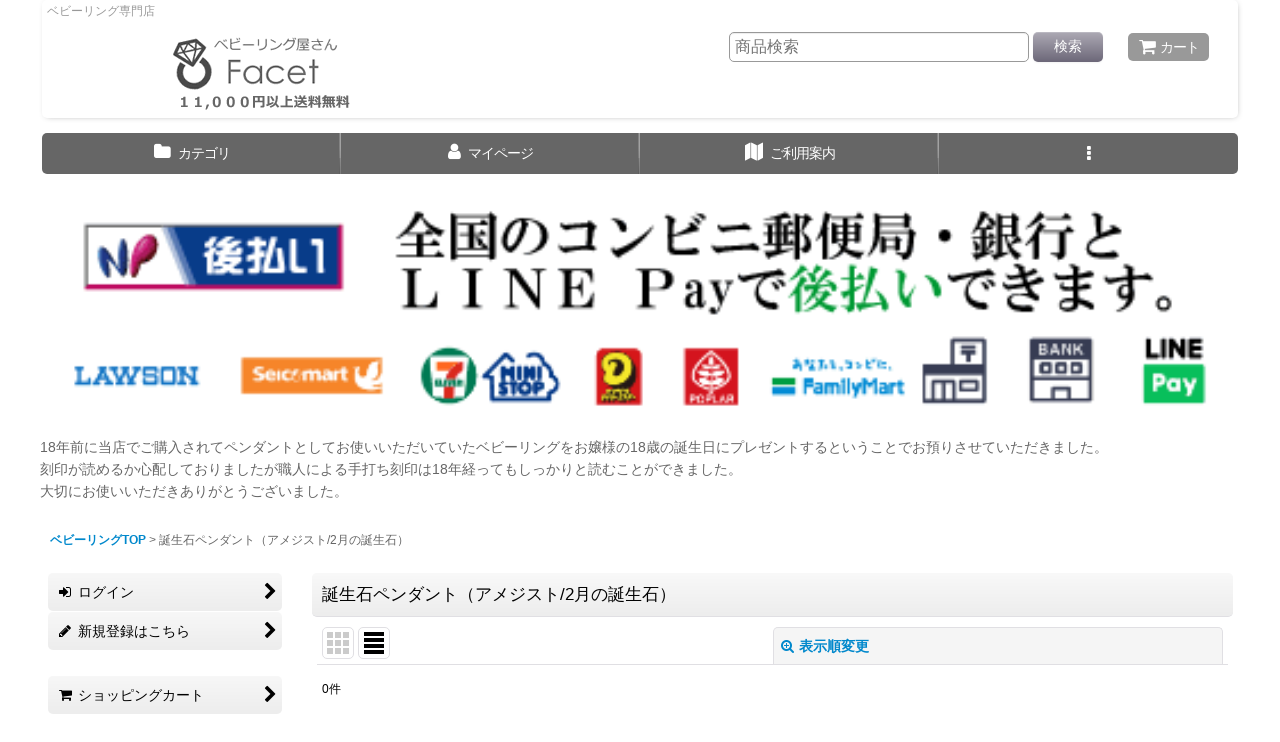

--- FILE ---
content_type: text/css
request_url: https://www.babyring-facet.com/phone/data/facet/touch/201803061340304f6a30.css?1651294007
body_size: 13045
content:
@charset "utf-8";
/* CSS Document */

/********************************************************************/

/* HTMLタグ要素 */

/********************************************************************/

body {
    padding: 0px;
    margin: 0px;
    color: #666;
}

A,
A:link,
A:visited,
A:hover,
A:active {
    color: #0088CC;
    text-decoration: none;
    font-weight: bold;
    outline: none;
}

.use_hover A:hover {
    color: #006DD9;
}

h1,
h2,
h3,
h4,
h5,
h6 {
    font-weight: bold;
    margin-bottom: 5px;
}

h1 {
    font-size: 161.6%;
}

h2 {
    font-size: 146.5%;
}

h3 {
    font-size: 131%;
}

h4 {
    font-size: 123.1%;
}

h5 {
    font-size: 116%;
}

h6 {
    font-size: 108%;
}


/********************************************************************/

/* 大外 */

/********************************************************************/

#container {
    font-size: 108%;
}

#inner_container {
    max-width: 980px;
    margin: 0px auto;
}

.wide_layout #inner_container {
    max-width: 1200px;
}

.inner_side_container,
#inner_main_container {
    background-color: #FFFFFF;
    /*border: 1px solid #E0DFE3;*/
    border-radius: 5px;
    margin: 2px;
}


/********************************************************************/

/* トップページコンテンツ間余白 */

/********************************************************************/

.main_section,
.side_section {
    margin: 0px 5px 25px;
}

#inner_main_container .main_section:first-child,
.inner_side_container .side_section:first-child {
    margin-top: 5px;
}

#inner_main_container .main_section:last-child,
.inner_side_container .side_section:last-child {
    margin-bottom: 5px;
}


/********************************************************************/

/* キャッチフレーズ欄 */

/********************************************************************/

/* キャッチフレーズ */
.copy {
    min-height: 18px;
    padding: 5px 5px 0px;
    font-size: 85%;
}


/********************************************************************/

/* ヘッダー */

/********************************************************************/

#header {
    position: relative;
    background-color: #FFFFFF;
    box-shadow:1px 1px 6px -3px #999999;
    border-radius: 5px;
    margin: 0px 2px 0px;
}


/********************************************************************/

/* ショップ名 */

/********************************************************************/

/* ショップ名ロゴ */
.shoplogo {
    padding: 5px;
}

.use_hover .shoplogo A:hover img {
    opacity: 0.8;
}

/* ショップ名テキスト */
.shoptext {
    padding: 5px 0px;
    min-height: 40px;
    margin-right: auto;
}

.shoptext A {
    font-size: 116%;
    margin: 0px;
}


/********************************************************************/

/* 文字サイズ */

/********************************************************************/

.font_setting {
    padding: 5px 5px 10px;
    text-align: center;
}

/* 文字サイズ画像 */
.set_font_normal,
.set_font_large {
    width: 45px;
    height: 30px;
    background-repeat: no-repeat;
    background-position: left top;
    -webkit-background-size: 45px 60px;
    background-size: 45px 60px;
}

/* 普通画像 */
.set_font_normal {
    background-image: url(img/font_default.gif);
}

/* 大画像 */
.set_font_large {
    margin-left: 5px;
    background-image: url(img/font_large.gif);
}

/* 文字サイズ画像マウスオーバー、選択中 */
.use_hover .font_setting .set_font_normal:hover,
.use_hover .font_setting .set_font_large:hover,
.font_setting .nav_on {
    background-position: left bottom;
}


/********************************************************************/

/* ヘッダーナビ */

/********************************************************************/

/* 各ナビゲーション */
.inner_header_nav .nav_btn {
    background-color: #999;
    color: #FFFFFF;
}

.use_hover .inner_header_nav .nav_btn:hover {
    background-color: #333;
    color: #FFFFFF;
}


/*************************************************************/

/* 検索 */

/*************************************************************/

.search_bar .search {
    background-color: #FFFFFF;
}


/*************************************************************/

/* グローバルナビゲーション */

/*************************************************************/

.global_nav {
    margin: 15px 2px 0px;
    background-image: url(https://www.babyring-facet.com/data/facet/mobile/global_bg01.gif);
    background-repeat: repeat-x;
    background-position: left top;
    background-size: 600px 100px;
    background-color: #333;
    border-radius: 5px;
    color: #FFFFFF;
}

.top_page_body .global_nav {
    margin-bottom: 15px;
}

/* 各ナビゲーション */
.inner_global_nav .nav_btn {
    background-image: url(img/navi_bg.gif);
    background-repeat: no-repeat;
    background-position: right top;
    background-size: 2px 100px;
    color: #FFFFFF;
    font-weight: normal;
    text-align: center;
}

.use_hover .inner_global_nav .nav_btn:hover {
    background-color: #333;
    color: #FFFFFF;
}

.inner_global_nav li:last-child .nav_btn {
    background-image: none;
}

.use_hover .inner_global_nav li:first-child .nav_btn:hover {
    border-top-left-radius: 5px;
    border-bottom-left-radius: 5px;
}

.use_hover .inner_global_nav li:last-child .nav_btn:hover {
    border-top-right-radius: 5px;
    border-bottom-right-radius: 5px;
}


/********************************************************************/

/* 開閉ナビゲーション */

/********************************************************************/

.inner_popup_nav_area,
.inner_popup_menu_area {
    background-color: #FFFFFF;
    color: #000000;
}

/* 各ナビゲーション */
.inner_popup_nav .nav_btn {
    background-color: #FFFFFF;
    border-top: 1px dotted #CCCCCC;
    font-weight: normal;
    color: #000000;
}

.use_hover .inner_popup_nav .nav_btn:hover {
    background-color: #F5F5F5;
    color: #333333;
}

/* 開閉ナビゲーション閉じるボタン */
.nav_close_box .nav_close {
    background-color: #222222;
}

.use_hover .nav_close_box .nav_close:hover {
    background-color: #333333;
}


/********************************************************************/

/* メインナビゲーション */

/********************************************************************/

/* 各ナビゲーション */
.inner_side_nav .nav_btn,
.inner_main_nav .nav_btn {
    background-image: url(img/naviglobal_bg.gif);
    background-repeat: repeat-x;
    background-position: left bottom;
    border-radius: 5px;
    background-color: #FAFAFA;
    color: #000000;
}

.use_hover .inner_side_nav .nav_btn:hover ,
.use_hover .inner_main_nav .nav_btn:hover {
    opacity: 0.7;
    color: #000000;
}

/* フリーページナビゲーション背景 */
.freepage_nav .inner_freepage_nav .nav_btn {
    background-image: url(img/naviglobal_bg.gif);
    background-repeat: repeat-x;
    background-position: left bottom;
    background-color: #FAFAFA;
}

.use_hover .freepage_nav .inner_freepage_nav .nav_btn:hover {
    opacity: 0.7;
}


/********************************************************************/

/* カテゴリ、特集ナビゲーション */

/********************************************************************/

.itemlist_nav {
    margin-top: 15px;
}

/* 各ナビゲーション */
.inner_itemlist_nav .nav_btn {
    background-color: #F5F5F5;
    border-bottom: 1px solid #D9D9D9;
    font-weight: normal;
    color: #000000;
}

.use_hover .inner_itemlist_nav .nav_btn:hover {
    background-color: #E9E9E9;
    color: #000000;
}

/********************************************************************/

/* サイドメニュー */

/********************************************************************/

/* サイドメニュー枠 */
.open_side_col .side_container {
    background-color: #FFFFFF;
}

/* サイドカテゴリ一覧 */
.side_itemlist_nav {
    padding: 0px 1px;
}

/* サブカテゴリ　第二階層 */
.side_itemlist_nav .sub_menu_link {
    padding: 10px 24px 10px 10px;
}

/* サブカテゴリ背景 */
.side_itemlist_nav .sub_menu_link {
    background-color: #FFFFFF;
    border-top: none;
    border-left: 1px solid #D9D9D9;
    border-right: 1px solid #D9D9D9;
    border-bottom: 1px solid #D9D9D9;
}

/* マウスオーバー */
.use_hover .side_itemlist_nav .side_itemlist_nav_link:hover {
    background-color: #E9E9E9;
    color: #000000;
}


/********************************************************************/

/* フッターナビゲーション */

/********************************************************************/

.footer_nav {
    background-color: #F5F5F5;
}

/* 各ナビゲーション */
.footer_nav_item {
    color: #000000;
}

.footer_nav_item .nav_btn {
    border-bottom: 1px dotted #CCCCCC;
    color: #000000;
}

.use_hover .footer_nav_item .nav_btn:hover {
    background-color: #E9E9E9;
    color: #000000;
}


/********************************************************************/

/* タイトル */

/********************************************************************/

.side_box h2,
.main_box h2 {
    padding: 12px 10px;
    background-image: url(img/h2_bg.gif);
    background-repeat: repeat-x;
    background-position: left bottom;
    background-color: #FAFAFA;
    border-bottom: 1px solid #E0DFE3;
    border-radius: 5px;
    color: #000000;
}


/********************************************************************/

/* 第二階層タイトル */

/********************************************************************/

/* 第二階層各ページタイトル */
.page_box .page_title h1,
.page_box .page_title h2,
.page_box .recently .section_title h2,
.page_box .use_emphasis_title .section_title h2 {
    padding: 12px 10px;
    background-image: url(img/h2_bg.gif);
    background-repeat: repeat-x;
    background-position: left bottom;
    background-color: #FAFAFA;
    border-bottom: 1px solid #E0DFE3;
    border-radius: 5px;
    color: #000000;
}

.shoppingcart_page_body .page_box .page_title h2 {
    margin-bottom: 10px;
}


/********************************************************************/

/* 第二階層サブタイトル */

/********************************************************************/

/* 各ページサブタイトル */
.page_box .section_title h2,
.page_box .section_title h3 {
    padding: 12px 10px;
    background-repeat: repeat-x;
    background-position: left bottom;
    background-color: #FAFAFA;
    border-bottom: 1px solid #E0DFE3;
    border-radius: 5px;
    color: #000000;
}

.page_box #cart_preview .section_title h3 {
    margin-bottom: 10px;
}

.page_box .help_contents .section_title h4 {
    margin-top: 10px;
}

.page_box .section_title h4 {
    background-color: #F5F5F5;
    border-radius: 5px;
    padding: 10px;
}

.page_box .page_contents .search_result_title h3 {
    margin-top: 10px;
}


/********************************************************************/

/* 第二階層小項目タイトル */

/********************************************************************/

.contents_title {
    border-left: 5px solid #E0DFE3;
    border-bottom: 1px solid #E0DFE3;
    padding: 8px;
    font-weight: normal;
    font-size: 116%;
    color: #000000;
}

.rules_title {
    font-weight: bold;
}


/********************************************************************/

/* フォームタイトル */

/********************************************************************/

.form_title {
    border-left: 5px solid #E0DFE3;
    border-bottom: 1px solid #E0DFE3;
    padding: 8px;
    font-weight: normal;
    font-size: 116%;
    color: #000000;
}

.form_inner_title {
    border-bottom: 1px solid #E0DFE3;
    font-weight: bold;
    color: #000000;
}


/********************************************************************/

/* タイトル文字サイズ */

/********************************************************************/

.page_title h1,
.page_title h2,
.section_title h1,
.section_title h2 {
    margin: 0px;
    font-size: 123.1%;
    font-weight: normal;
    margin-bottom: 5px;
}

.page_title h3,
.section_title h3 {
    margin: 0px;
    font-size: 116%;
    font-weight: normal;
}

.page_title h4,
.page_title h5,
.page_title h6,
.section_title h4,
.section_title h5,
.section_title h6 {
    margin: 0px;

    font-size: 100%;
    font-weight: bold;
}


/********************************************************************/

/* メインコンテンツ */

/********************************************************************/

/********************************************************************/

/* 一覧
・写真のみ表示
・説明付き表示
・商品一覧ページ(写真のみ、説明付き)
・最新情報、店長日記
・ソート
*/

/********************************************************************/


/*--------------------------------------*/

/* 写真のみ表示  */

/*--------------------------------------*/

/* サムネイル写真 */
.layout_photo .list_item_photo {
    padding: 5px 0;
    text-align: center;
}

/* 一覧枠 */
.layout_photo .list_item_data {
    padding: 5px 1px;
}

/* もっと見る */
.more_item {
    padding: 10px 5px 0px 5px;
    border-top: 1px solid #E0DFE3;
    text-align: right;
}

.more_item .general_btn {
    padding: 5px;
    font-size: 85%;
    font-weight: normal;
}

/* 写真のみ文字サイズ */
.layout_photo .item_data_link {
    font-size: 85%;
}

.layout_photo .col2 .item_data_link {
    font-size: 93%;
}


/*--------------------------------------*/

/* 説明付き */

/*--------------------------------------*/

/* リンク */
.layout_column_text .list_item_box,
.layout_text .not_link {
    border-bottom: 1px solid #E0DFE3;
}

.list_item_data p.item_desc {
    color: #000000;
}


/*--------------------------------------*/

/* 商品一覧  */

/*--------------------------------------*/

/* 商品、記事一覧マウスオーバー */
.use_hover .item_list .item_data_link:hover,
.use_hover .item_list .list_item_link:hover {
    opacity: 0.7;
}

/* 商品名 */
.item_name {
    font-weight: bold;
}

.list_item_data p.item_name {
    margin-bottom: 3px;
}

/* 販売価格 */
.price {
    padding: 2px 0px;
    color: #000000;
    font-weight: bold;
}

.price .selling_price,
.price .regular_price {
    padding: 2px 0px;
}

/* 通常販売価格 */
.price .regular_price {
    color: #666666;
    font-weight: normal;
    display: block;
}

.item_box .text_layout .regular_price {
    display: inline;
}

/* 希望小売価格、税込価格 */
.item_box .retail_price,
.item_box .tax_incl_price {
    color: #666666;
    font-weight: normal;
    word-break: normal;
}

/* 在庫あり */
.stock {
    color: #000000;
    font-size: 93%;
}

/* 在庫僅か */
.lowstock {
    color: #990000;
}

/* 在庫なし */
.soldout,
.variation_stock_list .data_table .soldout {
    color: #777777;
}

/* レビュー件数 */
.item_info .review_number {
    color: #000000;
}

/* 商品一覧ランキングNo. */
.rankno {
    color: #FFFFFF;
    background-color: #FF8000;
}

.item_data .rankno1 {
    background-color: #FF5217;
}


/*--------------------------------------*/

/* 記事一覧  */

/*--------------------------------------*/

/* タイトル */
.list_subject {
    padding: 5px 0px;
}

/* 日付 */
.date {
    color: #000000;
    font-size: 93%;
    font-weight: normal;
}


/*--------------------------------------*/

/* ソート */

/*--------------------------------------*/

.sort {
    border-bottom: 1px solid #E0DFE3;
}

.sort_toggle .toggle_open {
    padding: 7px;
    background-color: #F5F5F5;
    border: 1px solid #E0DFE3;
    border-top-left-radius: 5px;
    border-top-right-radius: 5px;
    border-bottom: none;
}

.sort_toggle .toggle_open:hover {
    background-color: #F9F9F9;
}

/* ソート項目枠 */
.sort_item {
    padding: 10px;
    border-left: 1px solid #E0DFE3;
    border-right: 1px solid #E0DFE3;
    border-bottom: 1px solid #E0DFE3;
    background-color: #F5F5F5;
}

.sort_box {
    padding: 5px;
    margin: 3px;
    border-bottom: 1px solid #E0DFE3;
}

.sort_item .global_btn {
    padding: 5px;
    text-align: center;
}

/* 件数 */
.item_count {
    font-size: 93%;
}


/********************************************************************/

/* スライド */

/********************************************************************/

/* スライド送りボタン */
.slider_box .swiper-pagination-bullet,
.swipe_list .pointer span {
    display: inline-block;
    width: 8px;
    height: 8px;
    border: 1px solid #E0DFE3;
    border-radius: 50%;
    cursor: pointer;
}

/* 現スライド */
.slider_box .swiper-pagination-bullet-active,
.swipe_list .pointer span.current {
    background-color: #0088CC;
    border: 1px solid #0088CC;
}

#photo .slider_box .swiper-pagination-bullet,
#photo .swipe_list .pointer span,
#photo .slider_box .swiper-pagination-bullet-active,
#photo .swipe_list .pointer span.current {
    border: none;
}

/* 前へ、次へアイコン */
.swipe_list .pointer_box span.pointer_prev,
.swipe_list .pointer_box span.pointer_next,
.swiper-button-prev,
.swiper-button-next {
    width: 25px;
    height: 25px;
    background-color: #F5F5F5;
    border: 1px solid #E0DFE3;
    border-radius: 50%;
    display: inline-block;
    cursor: pointer;
}

.use_hover .swiper-button-prev:hover,
.use_hover .swiper-button-next:hover {
    background-color: #E0DFE3;
}

.use_hover .slider_box .swiper-button-disabled:hover {
    background-color: #F5F5F5;
}

/* 前へアイコン画像 */
.swipe_list .pointer_box span.pointer_prev,
.swiper-button-prev {
    background-image: url(img/icon_prev.gif);
    -webkit-background-size: 25px 25px;
    background-size: 25px 25px;
}

/* 次へアイコン画像 */
.swipe_list .pointer_box span.pointer_next,
.swiper-button-next {
    background-image: url(img/icon_next.gif);
    -webkit-background-size: 25px 25px;
    background-size: 25px 25px;
}


/********************************************************************/

/* 第二階層 */

/********************************************************************/

.page_box {
    color: #000000;
    padding: 5px 5px 20px;
}

.module_box {
    padding: 0 5px;
}

/* 共通説明 */
.page_desc {
    padding: 10px;
}

/* 共通ボックス */
.global_info {
    background-color: #FFFFEE;
    border: 1px solid #E0DFE3;
    padding: 10px;
}


/********************************************************************/

/* 商品詳細 */

/********************************************************************/

/* 商品情報　各ブロック */
.detail_section {
    border-bottom: 1px solid #E0DFE3;
}

/* 商品情報　商品名 */
.detail_item_data h1,
.detail_item_data .item_name {
    font-size: 123.1%;
    font-weight: bold;
    margin-bottom: 10px;
}

/* 商品詳細　価格エリアdivタグ間余白 */
.detail_item_data .section_box {
    margin-bottom: 10px;
}

/* 商品詳細　価格エリア項目間余白 */
.detail_item_data .section_box p {
    margin-bottom: 5px;
}

/* 商品詳細　販売価格 */
.detail_item_data .selling_price {
    font-size: 123.1%;
    word-break: normal;
}

/* 商品詳細　販売価格金額 */
.detail_item_data .selling_price .figure {
    font-weight: bold;
}

/* 商品詳細　通常販売価格 */
.detail_item_data .regular_price {
    font-size: 85%;
}

/* 商品詳細　希望小売価格、税込価格 */
.detail_item_data .retail_price,
.detail_item_data .tax_incl_price {
    color: #666666;
    font-weight: normal;
}

/* 商品詳細　販売価格ラベル */
.detail_item_data .selling_price {
    font-weight: normal;
}

/* 商品詳細　在庫 */
.detail_item_data .stock {
    font-size: 108%;
    font-weight: bold;
}

/* 商品情報　商品説明 */
.item_desc {
    margin: 0px;
}

/* 価格変動注意書き */
.price_desc {
    font-size: 77%;
}

/* 商品仕様 */
.detail_spec_data {
    margin: 0px;
}

/* 他の写真枠 */
.other_item_data {
    margin: 0px;
}

.other_item_data .global_photo {
    text-align: center;
}

/* 他の写真説明 */
.other_photo_desc {
    margin: 0px;
}

/* ソーシャルツール */
.social_tool {
    padding-bottom: 5px;
}

/* バリエーション在庫表 */
.variation_stock_list {
    margin-bottom: 5px;
}

/* バリエーション、オーダーメイド項目間余白 */
.variation_item,
.order_item {
    padding-top: 5px;
    padding-bottom: 5px;
}

/* オーダーメイド項目 */
.order_item {
    border-bottom: 1px dotted #CCCCCC;
}

.ordermade .bottompos {
    border-bottom: none;
}

/* 在庫数のラベルなし */
.hidden_stock .stocklist_data {
    text-align: center;
}

/* バリエーション在庫選択中背景 */
.variation_stock_list .data_table .selected_item {
    background-color: #E0F0F8;
    color: #006DD9;
}

.variation_stock_list .data_table .selected_data {
    background-color: #E0F0F8;
}


/*--------------------------------------*/
/* バリエーション選択のポップアップ */

/* ポップアップ枠 */
.popup_variation,
.popup_area {
    background-color: #FFFFFF;
    border: 1px solid #E0DFE3;
}

.popup_variation_selection,
.popup_section {
    border-bottom: 1px solid #E0DFE3;
}

/* バリエーション項目ボタン */
.popup_variation_button,
.item_selection_button {
    background-color: #F5F5F5;
    border: 2px solid #CCCCCC;
}

/* 選択中 */
.selected_option .popup_variation_button,
.selected_option .item_selection_button {
    background-color: #E0F0F8;
    border: 2px solid #0066CC;
    color: #0066CC;
}

/* 変更、選択してくださいボタン */
.popup_variation_edit_button,
.popup_variation_select_button,
.item_select_operation_button {
    background-image: url(img/btn_main.gif);
    background-position: left bottom;
    background-repeat: repeat-x;
    background-color: #A9A6B1;
    color: #FFFFFF;
}

.popup_variation_value,
.variation_selection_value,
.item_selection_value {
    color: #0066CC;
}

/* 選択済み枠 */
.variation_selection_box .validation_selection_selected_all,
.use_hover .variation_selection_box .validation_selection_selected_all:hover {
    background-color: #E0F0F8;
    border: 2px solid #E0DFE3;
    color: #000000;
}

.validation_selection_selected_all .variation_selection_msg_text {
    background-image: url(img/btn_main.gif);
    background-position: left bottom;
    background-repeat: repeat-x;
    background-color: #A9A6B1;
    color: #FFFFFF;
}


/*--------------------------------------*/
/* サムネイル写真 */

.thumbnail {
    margin-top: 5px;
}

/* サムネイル写真 */
.thumbnail .thumbnail_btn {
    border: 2px solid #FFFFFF;
}

.thumbnail .current .thumbnail_btn {
    border: 2px solid #0088CC;
}

/* サムネイル写真枠サイズ */
.thumbnail_listbox {
    width: 60px;
}


/*************************************************************/

/* レビュー */

/*************************************************************/

.large_rating_icon .rating_point {
    font-size: 153.9%;
}

.medium_rating_icon .rating_point {
    font-size: 123.1%;
}

/* 星ポイント */
.rating_point {
    margin-left: 10px;
    color: #EF9D35;
}

/* レビュー数 */
.review_number {
    margin-left: 10px;
}

/* グラフ */
.bar_graph {
    background-color: #EF9D35;
}

/* 年代 */
.rating_age {
    font-size: 93%;
}

/* 分析レポート内レビュー数 */
.rating_number A {
    font-size: 93%;
}

/* レビュー一覧 */
.review_data {
    border-bottom: 1px dotted #000000;
}

.mypagereview_contents .review_data {
    border-bottom: none;
}

/* レビュータイトル */
.review_title {
    font-size: 123.9%;
    font-weight: bold;
}

.itemdetail .review_data .review_title,
.mypagereview_contents .review_data .review_title {
    font-size: 108%;
}

/* 登録日 */
.review_postdate {
    background-color: #F5F5F5;
}

/* メモ */
.review_note {
    border-top: 1px solid #E0DFE3;
    border-bottom: 1px solid #E0DFE3;
}

.detail_page_body .review_note {
    border-top: 1px solid #E0DFE3;
    border-bottom: none;
}

/* ショップオーナー返信 */
.owner_note {
    border-bottom: 1px solid #E0DFE3;
}

/* ショップオーナーヘッダー */
.owner_header {
    font-size: 93%;
    color: #0088CC;
}

/* ショップオーナー登録日 */
.owner_postdate {
    display: inline-block;
    margin-left: 5px;
}

/* 参考質問数字 */
.user_number {
    font-size: 123.9%;
    font-weight: bold;
    color: #EF9D35;
}

/* 参考質問ボタン */
.review_vote_btn {
    display: block;
    margin-top: 5px;
}

/* 商品一覧レビュー数 */
.itemlist .review_number {
    font-size: 85%;
    margin-left: 5px;
}

/* 商品詳細レビュー数 */
.review_list .review_number {
    font-size: 93%;
}

/* 商品詳細ヘッダー */
.detail_review_header {
    padding-top: 10px;
}

/* 商品詳細、マイページレビュー管理ボタン */
.review_admin .global_btn {
    border-top: 1px solid #E0DFE3;
    text-align: center;
}

.detail_review_header .global_btn {
    text-align: center;
}


/********************************************************************/

/* ログイン */

/********************************************************************/

/* ID、PW枠 */
.signin_box .id_box,
.signin_box .pass_box {
    margin: 0px;
}

/* ID、PWタイトル */
.signin_box .id_title,
.signin_box .pass_title {
    margin-bottom: 10px;
    border-bottom: 1px solid #E0DFE3;
    font-size: 116%;
    font-weight: bold;
}

.signin_box .password .global_link {
    font-size: 85%;
}

/* 新規登録枠 */
#register_form {
    padding-top: 20px;
    border-top: 1px solid #E0DFE3;
}


/********************************************************************/

/* カート */

/********************************************************************/

/* カートの中身各枠 */
.inner_cart_data {
    margin-bottom: 10px;
    border: 1px solid #E0DFE3;
    background-color: #FFFFFF;
    border-radius: 5px;
}

/* 各項目枠 */
.cart_section {
    border-top: 1px solid #E0DFE3;
}

/* 区切り線 */
.top_separator {
    border-top: 1px solid #E0DFE3;
}

.bottom_separator {
    border-bottom: 1px solid #E0DFE3;
}

/* 各項目ラベル */
.cart_label {
    font-weight: normal;
}

/* ボタン中央寄せ */
.cart_inner_btn {
    text-align: center;
}

/* 小計、送料 */
.cart_sub_total_price,
.cart_shipping_charge {
    text-align: right;
}

/* 合計 */
.cart_footer {
    text-align: right;
}

.grand_total {
    display: inline-block;
    border-bottom: 2px solid #E0DFE3;
    margin-bottom: 5px;
}

.grandtotal_price {
    font-size: 153.9%;
    color: #990000;
}

/* 買い物を続ける */
.continue_shopping {
    text-align: right;
    border-top: 1px solid #E0DFE3;
    border-bottom: 1px solid #E0DFE3;
}

/* 送り主、お届け先追加変更ボタン */
.cart_recipient .global_btn {
    text-align: center;
}

/* お届け先名 */
.cart_recipient_title {
    border-left: 5px solid #0088CC;
    font-weight: bold;
}

/* ラジオボタン選択の強調表示 */
.checked_row {
    background-color: #FFFFCC;
}

.form_area .checked_row > .form_title,
.form_inner_area .checked_row > .form_inner_title {
    color: #CC0000;
}

/* リピータ向け決済機能用 */
.inner_global_info {
    background-color: #FFFFCC;
    border: 1px solid #E0DFE3;
}

/* クーポン/ポイント枠 */
.toggle_box .cart_point,
.toggle_box .box_padding,
.toggle_box .cart_point_notice {
    margin: 1px;
}

/* クーポン/ポイント変更時の金額を更新ボタン欄、強調表示背景 */
.notice_box .form_btn_spad {
    background-color: #FFFFCC;
}


/*************************************************************/

/* ステップ表 */

/*************************************************************/

.step_list {
    margin: 10px 0px;
    padding: 0px;
}

/* ステップ表 各枠背景 */
.step_data {
    background-color: #F5F5F5;
    border-right: 1px solid #FFFFFF;
    text-align: center;
}

/* ステップ表 右端 */
.step_list .posright .step_data {
    border-right: none;
}

/* ステップ表 各枠　現ページ */
.step_check .step_data {
    background-color: #E3007E;
}

/* ステップ表 文字 */
.step_data span {
    color: #666666;
}

/* ステップ表 ステップ数 */
.step_data .step_number {
    font-family: Arial, Helvetica, sans-serif;
    font-weight: bold;
}

/* ステップ表 現ページ文字 */
.step_check .step_data span {
    color: #FFFFFF;
}


/********************************************************************/

/* 最新情報、店長日記 */

/********************************************************************/

/* 日付 */
.article_date {
    border-bottom: 1px solid #E0DFE3;
    margin-bottom: 10px;
}

.format {
    font-size: 77%;
}

/* 記事 */
.ph_article {
    font-size: 108%;
}

/* バックナンバー */
.count_number {
    font-size: 93%;
}


/********************************************************************/

/* ご利用案内 */

/********************************************************************/

/* 上部ページ内リンクのナビゲーション */
.anchor_nav_area .nav_btn {
    border: 1px solid #E0DFE3;
    background-color: #F5F5F5;
}

.use_hover .anchor_nav_area .nav_btn:hover {
    border: 1px solid #E0DFE3;
    background-color: #E0DFE3;
}

/* 各ブロック */
.help_contents .inner_contents_box {
    margin-bottom: 10px;
}

.help_step,
.help_payment {
    padding-bottom: 5px;
}

/* 説明各ブロック */
.help_data {
    margin-top: 10px;
    margin-bottom: 10px;
    font-size: 93%;
}

/* 推奨環境 */
#spec_contents dt {
    font-weight: bold;
    padding-bottom: 5px;
}

#spec_contents dd {
    background-color: #F5F5F5;
    border: 1px solid #E0DFE3;
}


/********************************************************************/

/* 特定商取引 */

/********************************************************************/

/* 各欄枠 */
.contents_desc {
    padding: 10px 5px;
}


/********************************************************************/

/* メールマガジン */

/********************************************************************/

/* 登録、解除タイトル */
.mailmagazine_box .mailmagazine_subscribe_title,
.mailmagazine_box .mailmagazine_unsubscribe_title {
    border-bottom: 1px solid #E0DFE3;
    margin-bottom: 10px;
    font-size: 116%;
    font-weight: bold;
}


/********************************************************************/

/* マイページ */

/********************************************************************/

/* ポイント */
.member_contents .point_number {
    font-size: 138.5%;
    font-weight: bold;
    color: #990000;
}

/* リンク枠 */
.link_box .global_iconleft {
    display: block;
    margin-bottom: 10px;
}

/* 注意書き */
.mypage_note {
    font-size: 93%;
    line-height: 140%;
}

/* マイページ共通　送り主　お届け先 */
.mypage_recipient {
    padding: 5px 0px;
    font-size: 108%;
}


/*************************************************************/

/* 購入履歴 */

/*************************************************************/

/* 商品名 */
.history_data_list .item_name {
    font-weight: normal;
    color: #000000;
}


/*************************************************************/

/* 送り主、お届け先 */

/*************************************************************/

/* 住所 */
.recipient_data_list .user_address {
    font-weight: normal;
    color: #000000;
}


/*************************************************************/

/* お気に入り */

/*************************************************************/

/* 登録日、メモ */
.item_registration_date,
.item_memo {
    font-size: 93%;
}

/* 商品説明 */
.favorite_contents .item_desc {
    padding: 5px 0px;
    margin: 5px 0px;
    border-top: 1px solid #E0DFE3;
    border-bottom: 1px solid #E0DFE3;
}

/* メモ */
.item_memo_text {
    background-color: #F5F5F5;
    border: 1px solid #E0DFE3;
    color: #000000;
}


/*************************************************************/

/* 複数選択 */

/*************************************************************/

/* 複数削除 */
.bulk_btn {
    padding-top: 5px;
    padding-bottom: 5px;
}

/* 複数選択 */
.inner_bulk_check_box {
    background-color: #F5F5F5;
}

.layout_column_text .inner_bulk_check_box,
.layout_text .inner_bulk_check_box {
    background-color: #F5F5F5;
}

.bulk_mode .layout_column_text .list_item_box,
.bulk_mode .layout_column_text .not_link,
.bulk_mode .layout_text .not_link {
    border-bottom: none;
}

/* 一括削除時の下部ボタン枠 */
.bulk_mode .fixed_bottom {
    background-color: #F5F5F5;
    border-top: 1px solid #E0DFE3;
}

/* 数量表示バッジ */
.badge {
    background-color: #CC0000;
    font-family: Arial, Helvetica, sans-serif;
    color: #FFFFFF;
}


/*************************************************************/

/* 掲示板 */

/*************************************************************/

/* 記事枠 */
.post_box {
    margin-bottom: 5px;
    border: 1px solid #E0DFE3;
    background-color: #F5F5F5;
}

/* 記事枠レス */
.post_box_res {
    padding-left: 20px;
}

/* 記事ヘッダー */
.post_box .data_table .cell_header,
.post_box .data_table .cell_data {
    background-color: #E9E9E9;
    font-weight: normal;
}

/* 記事ヘッダー下部余白 */
.post_box .data_table {
    margin-bottom: 5px;
}

/* 記事ヘッダー中央寄せ */
.post_box .res_cell,
.post_box .toggle_cell,
.post_box .replay_cell {
    text-align: center;
}

.post_title,
.post_user,
.post_day,
.post_number {
    padding: 2px 0px;
}

/* 記事タイトル */
.post_title {
    font-weight: bold;
    font-size: 14px;
}

/* 記事ユーザー */
.post_user {
    font-size: 11px;
}

/* 記事投稿日 */
.post_day {
    font-size: 11px;
}

/* 記事No */
.post_number {
    font-size: 13px;
}

/* URL */
.post_url {
    font-size: 13px;
}

/* 記事コメント */
.bbs_comments {
    background-color: #FFFFFF;
    border: 1px solid #D1D1D1;
}

/* 記事検索 */
.bbs_search {
    background-color: #F5F5F5;
}

/* 検索文字強調 */
.result_emphasis {
    background-color: #FFFF73;
}

/* 検索前に戻る */
.bbs_search .global_link {
    margin-left: 10px;
}

/* 記事開閉 */
#bbs_toggle {
    border-top: 1px solid #E0DFE3;
    border-bottom: 1px solid #E0DFE3;
}

/* 記事投稿欄 */
.bbs_post_form {
    background-color: #FFFFFF;
    border: 1px solid #E0DFE3;
}


/*************************************************************/

/* 関連ページ */

/*************************************************************/

/* 内容 */
.link_desc_box {
    border-top: 1px solid #E0DFE3;
}


/*************************************************************/

/* 私が店長です */

/*************************************************************/

/* スタッフ画像 */
.staff_photo,
.pstaff_photo {
    text-align: center;
    margin-top: 10px;
}

/* プロフィール項目 */
.staff_contents dt,
.pstaff_contents dt {
    border-top: 1px solid #E0DFE3;
    font-weight: bold;
}

/* プロフィール内容 */
.staff_contents dd,
.pstaff_contents dd {
    border-top: 1px solid #E0DFE3;
}

.staff_profile_desc {
    background-color: #F5F5F5;
    border: 1px solid #E0DFE3;
}


/********************************************************************/

/* カレンダー */

/********************************************************************/

/* カレンダーヘッダー */
.cal_month {
    padding-bottom: 15px;
    text-align: center;
}

.cal_month .prev_month,
.cal_month .next_month,
.cal_month .this_month {
    padding: 0px 10px;
}

.cal_month span.prev_month,
.cal_month span.next_month {
    padding: 0px 5px;
    font-weight: bold;
    cursor: pointer;
}

/* 今月 */
.this_month {
    font-size: 123.1%;
    font-weight: bold;
}

.side_col .this_month {
    font-size: 13px;
    padding: 0px;
}

.side_col .next_month,
.side_col .prev_month {
    font-size: 12px;
    padding: 0px;
}

/* カレンダー枠線 */
.calendar_data .data_table th.cell_header,
.calendar_data .data_table td.cell_data {
    border: 1px solid #CCCCCC;
}

/* カレンダー曜日セル */
.calendar_data .cal_day_header {
    font-size: 85%;
}

/* カレンダー各セル */
.calendar_data .data_table .cal_day_cell {
    width: 14%;
    height: 60px;
    vertical-align: top;
}

/* 日曜日 */
.sun .cal_day {
    color: #CC0000;
}

/* 土曜日 */
.sat .cal_day {
    color: #3399CC;
}

/* 今日 */
.calendar_data .today {
    font-weight: bold;
}

/* イベント一覧 */
.event_list li {
    border-bottom: 1px solid #E0DFE3;
}

/* イベント内容 */
.event_data {
    padding: 10px 0px;
}

/* イベント名 */
.event_name {
    font-weight: bold;
    line-height: normal;
}

/* アイコン画像 */
div.event_icon {
    text-align: center;
}

div.event_icon img {
    margin: 0px 1px;
}

span.event_icon {
    margin-right: 5px;
}

/* 定休日 */
.calendar_data .holiday,
.holiday_icon {
    background-color: #FFD9B3;
}

.holiday_icon {
    border: 1px solid #CCCCCC;
    display: inline-block;
    width: 15px;
    height: 15px;
}

/* イベント説明 */
.event_desc {
    font-size: 93%;
    padding: 5px;
}

/* 左右カラム */
.side_col .cal_day {
    font-size: 85%;
}

/* 余白 */
.side_col .data_table th.cell_header,
.side_col .data_table td.cell_data {
   padding: 2px;
}

.side_col .calendar_data .data_table .cal_day_cell {
    height: auto;
}


/********************************************************************/

/* table */

/********************************************************************/

/* thタグ、tdタグ */
.data_table .cell_header,
.data_table_header,
.data_table .cell_data {
    padding: 5px;
    border: 1px solid #E0DFE3;
}

/* thタグ */
.data_table .cell_header,
.data_table_header {
    background-color: #F5F5F5;
    color: #000000;
}

/* tdタグ */
.data_table .cell_data {
    background-color: #FFFFFF;

    color: #000000;
}


/********************************************************************/

/* フォーム */

/********************************************************************/

/* フォーム上部説明 */
.global_note li {
    border-bottom: 1px dotted #E0DFE3;
}

.list_icon_circle {
    color: #000000;
}

/* フォーム項目 */
.form_element,
.form_inner_element {
    padding: 10px;
}

/* 必須項目 */
.require {
    color: #CC0000;
    font-weight: bold;
}

abbr.require {
    border: none;
    cursor: default;
}

/* 注意書き */
span.cell_note {
    font-size: 85%;
    font-weight: normal;
}

/* メールアドレス欄 */
.confirm_email {
    border-color: #E0DFE3;
    background-color: #FFFFEE;
}


/********************************************************************/

/* 入力エリア */

/********************************************************************/

/* 標準 */
.form_data .defaultsize {
    width: 170px;
}

/* 特小 */
.form_data .xsmallsize {
    width: 60px;
}

/* 小 */
.form_data .smallsize {
    width: 80px;
}

/* 大 */
.form_data .largesize {
    max-width: 500px;
    width: 97%;
}


/********************************************************************/

/* フォームエラー */

/********************************************************************/

/* 個別エラー表示 */
.form_error {
    border: 5px solid #FF0000;
    border-radius: 5px;
}

/* フォーム上部エラー表示 */
.error_box {
    border: 1px solid #FF0000;
    border-radius: 5px;
}

/* 商品詳細エラー表示 */
.detail_page_body .error_box {
    margin: 10px;
}

/* エラー表示　※赤枠内文字 */
.error_status {
    color: #FF0000;
    font-size: 93%;
    padding-left: 5px;
}

/* エラー時入力エリア背景色 */
.page_box .edit_form .error_row input,
.page_box .edit_form .error_row select,
.page_box .edit_form .error_row textarea {
    background-color: #FFF0F0;
}

/* エラーアイコン */
.error_icon .fa {
    background-color: #E43100;
    border: 1px solid #E8E0DD;
    box-shadow: 0px 0px 0px 1px #E43100;
    color: #FFFFFF;
}

/* フォーム上部OK表示 */
.ok_box {
    border: 1px solid #0088CC;
    border-radius: 5px;
}

/* OK表示 ※緑枠内文字 */
.ok_status {
    color: #0088CC;
    font-size: 93%;
    padding-left: 5px;
}

/* OK表示アイコン位置調整 */
.ok_status img {
    padding-right: 3px;
}

/* OK時入力エリア背景色 */
.page_box .edit_form .ok_row input,
.page_box .edit_form .ok_row select,
.page_box .edit_form .ok_row textarea,
.page_box .edit_form .error_row .ok_input {
    background-color: #E4F1FC;
}

/* OKアイコン */
.ok_icon .fa {
    background-color: #0088CC;
    border: 1px solid #CFEAFC;
    box-shadow: 0px 0px 0px 1px #0088CC;
    color: #FFFFFF;
}

/* 重要な注意書き色 */
.note_color {
    color: #CC0000;
}


/********************************************************************/

/* アイコン */

/********************************************************************/

/* ヘッダーナビボタン */
.inner_header_nav .header_nav_item .fa {
    color: #FFFFFF;
}

/* グローバルナビ */
.inner_global_nav .fa {
    color: #FFFFFF;
}

.global_iconleft .fa {
    padding-right: 5px;
}

.global_iconright .fa {
    padding-left: 5px;
}

/* 閉じる、削除ボタン */
.close_btn_box .fa,
.delete_btn_box .fa {
    color: #000000;
}

.nav_close_btn .fa {
    color: #FFFFFF;
}

/* フッター下部ボタン */
.fixed_corner_button .fa {
    font-size: 40px;
    color: #000000;
}

.use_hover .fixed_corner_button:hover .fa {
    color: #333333;
}

/* +-開閉ボタン */
.open_icon .fa,
.close_icon .fa {
    color: #666666;
}

/* 説明付き一覧表示調整 */
.right_side_list_icon {
    position: absolute;
    right: 5px;
    top: 50%;
    margin-top: -11px;
    font-size: 22px;
}


/********************************************************************/

/* ボタン */

/********************************************************************/

/* アイコンボタン枠 */
.icon_btn {
    padding: 0px 3px;
    border: 1px solid #E0DFE3;
    background-color: #FFFFFF;
    border-radius: 5px;
}

.use_hover .icon_btn:hover {
    border: 1px solid #E0DFE3;
    background-color: #F5F5F5;
}

/* +-開閉ボタン枠 */
.open_icon,
.close_icon {
    border: 1px solid #CCCCCC;
    background-color: #FFFFFF;
}

.use_hover .open_icon:hover,
.use_hover .close_icon:hover,
.use_hover abbr .open_icon:hover,
.use_hover abbr .close_icon:hover {
    background-color: #D1D1D1;
}

/* 汎用ボタン */
.general_btn {
    padding: 0px 3px;
    border: solid 1px #E0DFE3;
    border-radius: 5px;
    display: inline-block;
}

.use_hover .general_btn:hover {
    border: 1px solid #E0DFE3;
    background-color: #F5F5F5;
}

.standard_btn {
    padding: 10px 20px;
    border: solid 1px #E0DFE3;
    border-radius: 5px;
    display: inline-block;
}

.use_hover .standard_btn:hover {
    border: 1px solid #E0DFE3;
    background-color: #F5F5F5;
}

/* 右端ボタン */
.page_title_right_edge .general_btn,
.section_title_right_edge .general_btn {
    background-color: #E0DFE3;
    border-radius: 5px;
    color: #333333;
}

.use_hover .page_title_right_edge .general_btn:hover,
.use_hover .section_title_right_edge .general_btn:hover {
    background-color: #F5F5F5;
    color: #333333;
}

/* 画像リンク */
.use_hover .photo_link:hover {
    opacity: 0.7;
}


/*************************************************************/

/* フォームボタン */

/*************************************************************/

/* フォームボタンマウスオーバー */
.use_hover .global_btn input:hover,
.use_hover button:hover,
.use_hover .global_btn A:hover {
    opacity: 0.8;
}

/* ボタンサイズXXS */
.global_btn .btn_size_xxsmall {
    width: 30px;
    height: 30px;
}

/* ボタンサイズXS */
.global_btn .btn_size_xsmall {
    width: 50px;
    height: 30px;
}

/* ボタンサイズS */
.global_btn .btn_size_small {
    width: 70px;
    height: 30px;
}

/* ボタンサイズM */
.global_btn .btn_size_medium {
    width: 90px;
    height: 30px;
}

.global_btn A.btn_size_xxsmall,
.global_btn A.btn_size_xsmall,
.global_btn A.btn_size_small,
.global_btn A.btn_size_medium,
.global_btn A.btn_size_auto {
    line-height: 30px;
}

/* ボタンサイズL */
.global_btn .btn_size_large {
    width: 130px;
    height: 35px;
}

.global_btn A.btn_size_large {
    line-height: 35px;
}

/* ボタンサイズXL */
.global_btn .btn_size_xlarge {
    width: 180px;
    height: 40px;
    font-size: 116%;
}

.global_btn A.btn_size_xlarge {
    line-height: 40px;
}

/* ボタンサイズXXL */
.global_btn .btn_size_xxlarge {
    width: 281px;
    height: 50px;
    font-size: 123%;
}

.global_btn A.btn_size_xxlarge {
    line-height: 50px;
}

/* ボタンサイズ横幅auto */
.global_btn .btn_size_auto {
    height: 30px;
    width: auto;
    padding: 0px 20px;
}

/* ボタンサイズ小文字 */
.font_size_small {
    font-size: 77%;
}

/* 縦2段積みボタン */
.under_global_btn {
    display: block;
    margin-top: 30px;
}

/* 商品詳細 */
.detail_item_data .add_cart .global_btn {
    display: block;
    text-align: center;
    margin: 10px 0px;
}

/* 下部配置ボタン */
.form_btn {
    text-align: center;
    margin: auto;
    padding: 20px 0;
}

/* 下部ボタン上部注意書き */
.global_bottom_info {
    border-bottom: 1px solid #E0DFE3;
}

/* ログインページ新規登録余白調整 */
#register_form .form_btn {
    padding: 0px;
}

/* Aタグボタン */
.global_btn A {
    font-weight: normal;
}

/* 外部決済ボタン */
.outside_btn_box {
    background-color: #FFFFEE;
    border: 1px solid #E0DFE3;
}

/* 楽天決済用 */
.payment_method_desc {
    margin-bottom:10px;
}


/*--------------------------------------*/

/* ボタン色 */

/*--------------------------------------*/
/* 色通常 */
/* フォームボタン全般 */
.btn_color_common {
    background-image: url(img/btn_main.gif);
    background-repeat: repeat-x;
    background-position: left bottom;
    background-color: #A9A6B1;
    color: #FFFFFF;
}

.btn_color_common,
A.btn_color_common:link,
A.btn_color_common:visited,
A.btn_color_common:hover,
A.btn_color_common:active {
    color: #FFFFFF;
}

.use_hover .btn_color_common:hover {
    color: #FFFFFF;
}

/* 色強調 */
.btn_color_emphasis {
    background-image: url(img/btn_main_b.gif);
    background-repeat: repeat-x;
    background-position: left bottom;

    background-color: #37A9EA;
    color: #FFFFFF;
}

.btn_color_emphasis,
A.btn_color_emphasis:link,
A.btn_color_emphasis:visited,
A.btn_color_emphasis:hover,
A.btn_color_emphasis:active {
    color: #FFFFFF;
}

.use_hover .btn_color_emphasis:hover {
    color: #FFFFFF;
}


/*************************************************************/

/* パンくずリスト */

/*************************************************************/

/* パンくずリスト */
.breadcrumb_list {
    font-size: 85%;
}


/********************************************************************/

/* ポップアップ */

/********************************************************************/

/* ポップアップの背景 */
.overlay_area .modal_skin {
    background-color: #FFFFFF;
    border: 1px solid #CCCCCC;
}


/********************************************************************/

/* ロード、ページャー */

/********************************************************************/

/* 読み込み中アイコン画像 */
.loading,
.initial_loading {
    background: url(img/load_icon.gif);
    background-repeat: no-repeat;
    background-position: center center;
    -webkit-background-size: 25px 25px;
    background-size: 25px 25px;
}

.entry_box .loading {
    background-image: url(img/load_entry_icon.gif);
    -webkit-background-size: 25px 25px;
    background-size: 25px 25px;
}

/* 一覧ページャー */
.pager {
    margin: 5px 0px;
    text-align: center;
}

/* 現ページ */
.pager strong {
    min-width: 20px;
    min-height: 20px;
    padding: 3px;
    margin: 0px 1px;
    border: 1px solid #000000;
    background-color: #000000;
    color:#FFFFFF;
}

/* 各ページ */
.pager .pager_btn {
    min-width: 20px;
    min-height: 20px;
    margin: 0px 1px;
    padding: 3px;
    border: 1px solid #E0DFE3;
    background-color: #FFFFFF;
    text-decoration: none;
}

.use_hover .pager .pager_btn:hover {
    border: 1px solid #000000;
    background-color: #000000;
    color: #FFFFFF;
}


/********************************************************************/

/* グローバルサイトリンク */

/********************************************************************/

/* リンク一覧 */
.site_list_dropdown {
    background-color: #FFFFFF;
    box-shadow: 5px 5px 10px rgba(0,0,0,0.4),-5px 5px 10px rgba(0,0,0,0.4);
}

/* 各リンク先 */
.layout_dropdown .site_list_data {
    border-bottom: 1px solid #E0DFE3;
}

/* 各リンク文字 */
.global_site .site_list_dropdown .nav_btn,
#inner_footer .layout_dropdown .site_list_data .nav_btn {
    color: #000000;
}

.use_hover .global_site .site_list_dropdown .nav_btn:hover,
.use_hover #inner_footer .layout_dropdown .site_list_data .nav_btn:hover {
    color: #666666;
    background-color: #F5F5F5;
}

/* リスト表示タイトル */
#inner_footer .layout_dropdown .site_list_title .nav_btn {
    background-image: none;
    background-color: #FFFFFF;
    border: 1px solid #E0DFE3;
    color: #000000;
}


/********************************************************************/

/* フッター */

/********************************************************************/

/* PCサイトボタン */
.footer_pc_site_box {
    height: 30px;
    padding: 15px 0px 15px 0px;
    position: relative;
    background-color: #F5F5F5;
    box-sizing: content-box;
    text-align: center;
}

.pc_site_btn .pc_site_link {
    width: 80px;
    margin: auto;
    padding: 8px 8px 8px 30px;
    display: inline-block;
    background-image: url(img/icon_pc.png);
    -webkit-background-size: 30px 30px;
    background-size: 30px 30px;
    background-repeat: no-repeat;
    background-position: 5px center;
    background-color: #FFFFFF;
    border: 1px solid #CCCCCC;
    border-radius: 5px;
    box-sizing: content-box;
    font-size: 12px;
    text-align: center;
    color: #000000;
}

.use_hover .pc_site_btn .pc_site_link:hover {
    color: #000000;
    opacity: 0.8;
}

/* フッター */
.footer_area {
    background-color: #F5F5F5;
}

#footer {
    text-align: center;
}

.footer_area A {
    color: #0088CC;
}

.use_hover .footer_area A:hover {
    color: #006DD9;
}

.footer_upper_link_box .continued_link_box {
    border-left: 1px solid #666666;
}

/* ページトップへ戻るボタン */
.fixed_corner_button {
    width: 45px;
    height: 45px;
    border-radius: 10px;
    background-color: #CCCCCC;
    text-align: center;
}

.move_to_add_cart .corner_covering_item,
.use_hover .move_to_add_cart:hover .corner_covering_item {
    color: #CCCCCC;
}

/* フッター下部バナー */
.footer_banner {
    text-align: center;
}

.use_hover .footer_banner .banner_box A:hover {
    opacity: 0.8;
}


/********************************************************************/

/* Powered by おちゃのこネット
※上記の文言は共用ドメインコースをご利用の場合に表示されます。
必須項目ですので、下記の編集は許可されていません。
・文言の削除
・文字色を薄くする
・文字サイズを小さくする */

#ochanoko {
    padding: 5px;
    text-align: center;
    font-size: 12px;
}

#ochanoko A {
    font-size: 12px;
}

#ochanoko p {
    font-size: 10px;
}

.accessory_color {
    background-color: #F5F5F5;
    color: #000000;
}

.accessory_color A {
    color: #000000;
}

.accessory_color A:hover {
    color: #333333;
}

/*****************************自作css**************************/

/*h1,h2特集タイトル*/
.title_label_color{
font-size:100%;
font-weight:lighter;
text-align:center;
padding-top:5px;
color:#fff!important;
background:url(https://www.babyring-facet.com/data/facet/mobile/h2-title_bg.gif) no-repeat center left !important;
}

h2 img{
	height:18px;
}

/*h3特集タイトル*/
h3{
font-size:100%;
text-align:center;
padding:10px;
color:#fff;
}

/*h4特集タイトル*/
h4{
font-size:140%;
text-align:left;
color:#666;
border-bottom:1px solid #333;
margin:5px 0;
padding-left:20px;
}

/*ページ上部告知欄*/
.page_info{
padding:10px;
border:solid 2px #ff0000;
font-size:80%;
color:#666666;
border-radius:5px;
margin: 10px 5px;
}


/*ランキング*/
.ranking{
width:100%;
margin-bottom:20px;
font-size:12px;
font-weight:lighter;
color:#666;
}

.rank01 {
border-bottom:solid 1px #999;
margin-bottom:8px;
float:left;
line-height:1.3em;
padding:5px;
width:90%;
}

.rank01 img{
width:40%;
float:left;
padding:5px;
box-shadow:0px 0px 5px;
border:1px solid #ccc;
margin: 0 10px 0 0;
border-radius:4px;
}

.ic_no1{
border: groove 1px;
padding:4px;
float:left;
border-radius:4px;
background:#ff9900;
color:#fff;
font-size:120%;
}

/*商品価格赤文字*/
.price{
color:#ff0000;
margin:2px 0;
float:right;
font-size:12px;
}

.rank02 {
border-bottom:solid 1px #999;
width:45%;
float:left;
margin-bottom:8px;
padding:5px;
height:220px;
}

.rank02 img{
width:80%;
padding:5px;
box-shadow:0px 0px 5px;
border:1px solid #ccc;
margin: 0 0 10px 0;
border-radius:4px;
}

.ic_no2{
border: groove 1px;
padding:4px;
border-radius:4px;
}

.rank02 p{
	line-height:1.3em;
	margin:6px 0 0 0;
	font-size:12px;
}

.rank02.price{
	margin:0 0 10px 0;
}

/*タブレットサイズ*/
@media (min-width: 401px) and (max-width: 768px) {
.rank02 {
border-bottom:solid 1px #999;
width:45%;
float:left;
margin-bottom:4px;
padding:5px;
height:380px;
}

.rank02 img{
width:80%;
padding:5px;
box-shadow:0px 0px 5px;
border:1px solid #ccc;
margin: 0 0 10px 0;
border-radius:4px;
}

.ic_no2{
border: groove 1px;
padding:4px;
border-radius:4px;
}

.rank02 p{
	line-height:1.3em;
	margin:6px 0 0 0;
	font-size:12px;
}

.rank02.price{
	margin:0 0 10px 0;
}
}

/*タブパネル*/
#tab_panel{
margin:0;
}

label.panel-label {
-webkit-user-select: none;
-moz-user-select: none;
-ms-user-select: none;
user-select: none;
display: block;
width: 100%;
color: #666;
cursor: pointer;
background-color: #ecf0f1;
-webkit-transition-property: background-color, color;
transition-property: background-color, color;
-webkit-transition-duration: 200ms;
transition-duration: 200ms;
}

#panels {
background-color: white;
}

#panels .container {
margin: 0 auto;
width: 100%;
}

#panels section header label.panel-label {
padding: 12px 24px;
box-sizing: border-box;
}

#panels section main {
box-sizing: border-box;
max-height: 0;
opacity: 0;
-webkit-transition: opacity 600ms;
transition: opacity 600ms;
overflow-y: hidden;
}

#panel-1-ctrl:checked ~ #panels #panel-1 main {
max-height: initial;
opacity: 1;
padding: 20px 0;
}

#panel-2-ctrl:checked ~ #panels #panel-2 main {
max-height: initial;
opacity: 1;
padding: 20px 0;
}

#panel-3-ctrl:checked ~ #panels #panel-3 main {
max-height: initial;
opacity: 1;
padding: 20px 0;
}

#panel-4-ctrl:checked ~ #panels #panel-4 main {
max-height: initial;
opacity: 1;
padding: 20px 0;
}

#panel-1-ctrl:checked ~ #tabs-list #li-for-panel-1 {
pointer-events: none;
cursor: default;
-webkit-transform: translate3d(0, 1px, 0);
transform: translate3d(0, 1px, 0);
box-shadow: none;
border-right: none;
}

#panel-1-ctrl:checked ~ #tabs-list #li-for-panel-1.last {
border-right: 1px solid transparent;
}

#panel-1-ctrl:checked ~ #tabs-list #li-for-panel-1 + li {
border-left: 1px solid #dfdfdf;
}

#panel-1-ctrl:checked ~ #tabs-list #li-for-panel-1 label.panel-label {
background-color: white;
padding: 10px 0;
}

#panel-1-ctrl:checked ~ #tabs-list #li-for-panel-1 label.panel-label::after {
height: 6px;
}

#panel-2-ctrl:checked ~ #tabs-list #li-for-panel-2 {
pointer-events: none;
cursor: default;
-webkit-transform: translate3d(0, 1px, 0);
transform: translate3d(0, 1px, 0);
box-shadow: none;
border-right: none;
}

#panel-2-ctrl:checked ~ #tabs-list #li-for-panel-2.last {
border-right: 1px solid transparent;
}

#panel-2-ctrl:checked ~ #tabs-list #li-for-panel-2 + li {
border-left: 1px solid #dfdfdf;
}

#panel-2-ctrl:checked ~ #tabs-list #li-for-panel-2 label.panel-label {
background-color: white;
padding: 10px 0;
}

#panel-2-ctrl:checked ~ #tabs-list #li-for-panel-2 label.panel-label::after {
height: 6px;
}

#panel-3-ctrl:checked ~ #tabs-list #li-for-panel-3 {
pointer-events: none;
cursor: default;
-webkit-transform: translate3d(0, 1px, 0);
transform: translate3d(0, 1px, 0);
box-shadow: none;
border-right: none;
}

#panel-3-ctrl:checked ~ #tabs-list #li-for-panel-3.last {
border-right: 1px solid transparent;
}

#panel-3-ctrl:checked ~ #tabs-list #li-for-panel-3 + li {
border-left: 1px solid #dfdfdf;
}

#panel-3-ctrl:checked ~ #tabs-list #li-for-panel-3 label.panel-label {
background-color: white;
padding: 10px 0;
}

#panel-3-ctrl:checked ~ #tabs-list #li-for-panel-3 label.panel-label::after {
height: 6px;
}

#panel-4-ctrl:checked ~ #tabs-list #li-for-panel-4 {
pointer-events: none;
cursor: default;
-webkit-transform: translate3d(0, 1px, 0);
transform: translate3d(0, 1px, 0);
box-shadow: none;
border-right: none;
}

#panel-4-ctrl:checked ~ #tabs-list #li-for-panel-4.last {
border-right: 1px solid transparent;
}

#panel-4-ctrl:checked ~ #tabs-list #li-for-panel-4 + li {
border-left: 1px solid #dfdfdf;
}

#panel-4-ctrl:checked ~ #tabs-list #li-for-panel-4 label.panel-label {
background-color: white;
padding: 10px 0;
}

#panel-4-ctrl:checked ~ #tabs-list #li-for-panel-4 label.panel-label::after {
height: 6px;
}

ul#tabs-list {
display: flex;
list-style: none;
text-align: center;
border-bottom: 1px solid #dfdfdf;
margin: 0;
padding: 0;
}

ul#tabs-list li {
text-align: center;
font-size:70%;
width:33%;/*タブの幅*/
box-shadow: 0px -2px 2px rgba(0, 0, 0, 0.05);
border-right: 1px solid #dfdfdf;
position: relative;
}

ul#tabs-list li label.panel-label {
position: relative;
padding: 10px 0;
font-size: 0.875em;
}

ul#tabs-list li label.panel-label::after {
content: "";
position: absolute;
width: 100%;
left: 0;
bottom: 100%;
background-color: #666;/*タブ選択時の色*/
height: 0;
-webkit-transition-property: height;
transition-property: height;
-webkit-transition-duration: 200ms;
transition-duration: 200ms;
}

ul#tabs-list li label.panel-label:hover::after {
height: 6px;
}


.panel-radios {
display: none;
}

/*タブパネル内容表示*/
.tab_contents img{
margin-bottom:4px;
max-width:100%;
border-radius:5%;
}

.tab_contents ul{
list-style: none;
margin:0;
padding:0;
}

.tab_contents li{
max-width:30%;
margin-left:3%;
float:left;
color:#666;
font-size:70%;
height:150px;
overflow:hidden;
margin-bottom:10px;
}

.item_title{
	margin:0;
	line-height:1.3em;
}

#tab_panel p{
	font-size:10px;
}

/*タブレットサイズ*/
@media (min-width: 401px) and (max-width: 768px) {
.tab_contents li{
max-width:30%;
margin-left:3%;
float:left;
color:#666;
font-size:70%;
height:200px;
overflow:hidden;
margin-bottom:10px;
}
}

/*バナーエリア大（1列表示）*/
.banner_area_big{
text-align:center;
}

.banner_area_big img{
margin-bottom:10px;
width:95%;
}

/*バナーエリア中（2列表示）*/
.banner_area_regular img{
float:left;
width:48%;
margin:1%;
margin-bottom:10px;
}

/*3列商品表示*/
.item_box03{
padding-bottom:4px;
margin:0 0 5px 0;
float:left;
width:33%;
}

.item_lineup03 img{
width:90%;
float:left;
padding:5%;
border-radius:10%;
}

.item_title03 {
width:100%;
color:#666;
margin:0;
font-size:9px;
float:left;
text-align:center;
}

/*カテゴリーテキスト表示*/
.ctg_text{
margin:0 0 0 10px;
padding:0;
}

.ctg_text li{
list-style: none;
float:left;
width:22%;
margin:1px;
border:solid 1px #eee;
padding:2px;
font-size:9px;
height:90px;
border-radius:4px;
display: -webkit-flex;
display: flex;
-webkit-align-items: center; /* 縦方向中央揃え（Safari用） */
align-items: center; /* 縦方向中央揃え */
-webkit-justify-content: center; /* 横方向中央揃え（Safari用） */
justify-content: center; /* 横方向中央揃え */
text-align:center;
line-height:1.5em;
}

.ctg_text li a{
color:#666;
text-decoration:none;
font-weight:lighter;
}

/*テキストリンク（大きさ比較）*/
.text_link01{
	padding: 8px;
	font-size: 12px;
	line-height: 1.5em;
	margin: 20px;
	background: #DF89DB;
	border-radius: 5px;
}

.text_link01 a{
	color:#fff;
}

.item_text {
width:55%;
float:left;
padding:0 0 0 5px;
margin:0;
line-height:1.8em;
font-size:14px;
color:#666;
}

/*横スクロール表示*/
.scroll_x{
overflow-x:auto; 
overflow-y:hidden;
width:100%; 
white-space:nowrap;
margin:20px 0 20px 0;
padding:0;
}

.scroll_x li{
display:inline-block;
margin-right:1%;
margin-bottom:20px;
width:120px;
vertical-align:top;
white-space:normal;
text-align:center;
}

.scroll_x li a{
color:#666;
font-size:80%;
text-decoration: none;
}

.scroll_x li img{
width:120px;
margin-bottom:5px;
}

.scroll_x::-webkit-scrollbar {
height: 8px;
width: 13px;
}

.scroll_x::-webkit-scrollbar-thumb {
background-color: #666;
}

.scroll_x::-webkit-scrollbar-track {
background-color: #ccc;
}

.ic_kokuin{
	background:#ff6600;
	padding:2px;
	color:#fff;
	font-size:10px;
	margin:0 auto;
	width:60px;
	border-radius:2px;
	text-align:center;
}

/*同一デザイン素材別リンク設定*/
.other_material_item{
width:100%;
margin:10px 0;
background:#F9EEFF;
font-size:12px;
text-align:center;
padding:10px 0;
}

.item_series01{
margin:0 0 20px 0;
padding:0;
list-style:none;
display:block;
}

.item_series01 li{
float:left;
padding:5px;
margin:5px 2px;
text-align:center;
width:70px;
font-size:12px;
display: block;
border-radius:4px;
}

.item_series01 li a{
width:70px;
text-align:center;
text-decoration: none;
font-size:12px;
}

.word_explanation{
    width:100%;
}
.word_explanation-box {
padding:  10px;
margin-bottom: 15px;
line-height: 1.5em;
border-bottom: dotted #D5D5D5 1px!important;
}
.word_explanation-title{
font-size: 16px;
font-weight: bold!important;
border-radius: 10px;
margin-bottom: 20px;
}

/*トップページアコーディオン*/
.acd-check{
display: none;
}
.acd-label{
background:#999;
color: #fff;
display: block;
margin-bottom: 1px;
padding: 10px;
position: relative;

}
.acd-label:after{
background: #999;
box-sizing: border-box;
content: '\f107';
display: block;
font-family: "Font Awesome 5 Free";
height: 42px;
padding: 10px 20px;
position: absolute;
right: 0;
top: 0px;
font-weight: 900; 
}

.acd-content{
border: 1px solid #fff;
display: block;
height: 0;
opacity: 0;
padding: 0 10px;
transition: .5s;
visibility: hidden;
font-size: 14px;
color: #666;
line-height: 1.5em;
overflow: hidden;
}
		
.acd-content p{
margin: 15px 0;
}
		
.acd-check:checked + .acd-label:after{
content: '\f068';
}
.acd-check:checked + .acd-label + .acd-content{
opacity: 1;
padding: 10px;
visibility: visible;
height: 100%;
}

.acd-content h4{
font-size: 16px!important;
}

.explanation_1th{
background: url(https://www.babyring-facet.com/data/facet/mobile/stn_gar30.jpg) no-repeat;
background-size: 30px;
padding: 5px 0 10px 35px;
}
		
.explanation_2th{
background: url(https://www.babyring-facet.com/data/facet/mobile/stn_ame30.jpg) no-repeat;
background-size: 30px;
padding: 5px 0 10px 35px;
}
		
.explanation_3-1th{
background: url(https://www.babyring-facet.com/data/facet/mobile/stn_aqa30.jpg) no-repeat;
background-size: 30px;
padding: 5px 0 10px 35px;
}

.explanation_3-2th{
background: url(https://www.babyring-facet.com/data/facet/mobile/stn_san.jpg) no-repeat;
background-size: 30px;
padding: 5px 0 10px 35px;
}
	
.explanation_4th{
background: url(https://www.babyring-facet.com/data/facet/mobile/stn_dia30.jpg) no-repeat;
background-size: 30px;
padding: 5px 0 10px 35px;
}
	
.explanation_5th{
background: url(https://www.babyring-facet.com/data/facet/mobile/stn_eme30.jpg) no-repeat;
background-size: 30px;
padding: 5px 0 10px 35px;
}
	
.explanation_6-1th{
background: url(https://www.babyring-facet.com/data/facet/mobile/stn_mon30.jpg) no-repeat;
background-size: 30px;
padding: 5px 0 10px 35px;
}
		
.explanation_6-2th{
background: url(https://www.babyring-facet.com/data/facet/mobile/stn_prl30.jpg) no-repeat;
background-size: 30px;
padding: 5px 0 10px 35px;
}
		
.explanation_7th{
background: url(https://www.babyring-facet.com/data/facet/mobile/stn_rub30.jpg) no-repeat;
background-size: 30px;
padding: 5px 0 10px 35px;
}
	
.explanation_8th{
background: url(https://www.babyring-facet.com/data/facet/mobile/stn_pri.jpg) no-repeat;
background-size: 30px;
padding: 5px 0 10px 35px;
}
		
.explanation_9th{
background: url(https://www.babyring-facet.com/data/facet/mobile/stn_sfy30.jpg) no-repeat;
background-size: 30px;
padding: 5px 0 10px 35px;
}
	
.explanation_10-1th{
background: url(https://www.babyring-facet.com/data/facet/mobile/stn_pkt30.jpg) no-repeat;
background-size: 30px;
padding: 5px 0 10px 35px;
}
		
.explanation_10-2th{
background: url(https://www.babyring-facet.com/data/facet/mobile/stn_opl.jpg) no-repeat;
background-size: 30px;
padding: 5px 0 10px 35px;
}
		
.explanation_11th{
background: url(https://www.babyring-facet.com/data/facet/mobile/stn_btp30.jpg) no-repeat;
background-size: 30px;
padding: 5px 0 10px 35px;
}
		
.explanation_12-1th{
background: url(https://www.babyring-facet.com/data/facet/mobile/stn_tnz30.jpg) no-repeat;
background-size: 30px;
padding: 5px 0 10px 35px;
}
		
.explanation_12-2th{
background: url(https://www.babyring-facet.com/data/facet/mobile/stn_tkz30.jpg) no-repeat;
background-size: 30px;
padding: 5px 0 10px 35px;
}
		
.explanation_12-3th{
background: url(https://www.babyring-facet.com/data/facet/mobile/stn_rpr30.jpg) no-repeat;
background-size: 30px;
padding: 5px 0 10px 35px;
}

/*2022デザイン*/
.comments p{
width: 96%;
padding: 2%;
text-align: center;
font-family: 'Zen Kurenaido', sans-serif;
}

.title_font{
font-size: 18px; 
color:#666; 
line-height: 1.5em; 
text-align: center;
font-family: 'Zen Kurenaido', sans-serif;
}

.come_font{
font-size: 14px; 
color:#666; 
line-height: 1.5em; 
font-family: 'Zen Kurenaido', sans-serif;	
}

.text_btn a{
	background: #bbb;
	color: #fff;
	text-decoration: none;
	width:70%;
	display: block;
	padding: 5px 15px;
	border-radius: 5px;
	text-align: center;
	margin-bottom: 20px;
	margin-left: 80px;
	font-size: 13px;
}

.h2_title_lb{
font-size: 16px;
background:#E2E7CB!important;
width: 94%;
margin:0 3%;
font-family: 'Zen Kurenaido', sans-serif;
margin-bottom: 20px;
color: #666!important;
}

/*ランキング*/
.ranking{
width:100%;
margin-bottom:120px;
font-size:80%;
color:#666;
font-family: 'Zen Kurenaido', sans-serif;
}

.rank01 {
border-bottom:solid 1px #999;
margin-bottom:8px;
float:left;
line-height:1.5em;
padding:5px;
width:90%;
text-align: left;
}

.rank01 img{
width:40%;
float:left;
padding:5px;
box-shadow:0px 0px 5px;
border:1px solid #ccc;
margin: 0 10px 0 0;
border-radius:4px;
}

.ic_rank-no{
border: groove 1px;
padding:1px 6px;
float:left;
border-radius:4px;
background:hsla(0,0%,89%,0.94);
color:#666;
font-size:120%;
margin-right: 5px;
}

.rank02 {
border-bottom:solid 1px #999;
width:45%;
float:left;
margin-bottom:4px;
padding:5px;
height:120px;
text-align: left;
}

.rank02 img{
width:45%;
float:left;
padding:2px;
box-shadow:0px 0px 3px;
border:1px solid #ccc;
margin: 0 5px 0 0;
border-radius:2px;
}

.text_btn a{
	background: #bbb;
	color: #fff;
	text-decoration: none;
	display: block;
	padding: 5px 20px;
	border-radius: 5px;
	text-align: center;
	margin-bottom: 20px;
	font-size: 13px;
}

/*1列商品表示（テキストコメント付き）*/
.item_lineup01{
padding-bottom:4px;
margin:0 0 5px 10px;
}

.item_box01{
border: solid 1px #ccc;
padding:4px;
margin:5px 5px 1px 0;
float:left;
border-radius:3px;
}


.item_lineup01 img{
width:30%;
float:left;
}

.item_title01 {
float:left;
padding-left:15px;
color:#666;
padding:0 0 5px 10px;
margin:0;
font-size:80%;
font-family: 'Zen Kurenaido', sans-serif;
}

.item_text {
width:65%;
float:left;
padding-left:15px;
color:#666;
padding:0 0 0 10px;
margin:0;
line-height:1.3em;
font-size:93%;
font-family: 'Zen Kurenaido', sans-serif;
}

/*2列商品表示*/
.item_box02{
padding-bottom:4px;
margin:0 0 5px 0;
float:left;
width:50%;
}

.item_lineup02 img{
width:98%;
float:left;
padding:5% 1%;
}

.item_title02 {
width:100%;
color:#666;
margin:0;
font-size:80%;
float:left;
text-align:center;
}

/*トップフェードイン*/
.scrollanime {
	opacity: 0;
}
.fadeInDown {
	animation-name: fadeInDown;
	animation-duration: 0.8s;
	animation-fill-mode: forwards;
}
@keyframes fadeInDown {
	0% {
		opacity: 0;			
	}
	100% {
	opacity: 1;
	transform: translate(0);
	}
}

.updown {
	transform: translateY(-100px);
}
.downup {
	transform: translateY(30px);
	-webkit-transform: translateY(30px);
	-moz-transform: translateY(30px);
	-ms-transform: translateY(30px);
}
